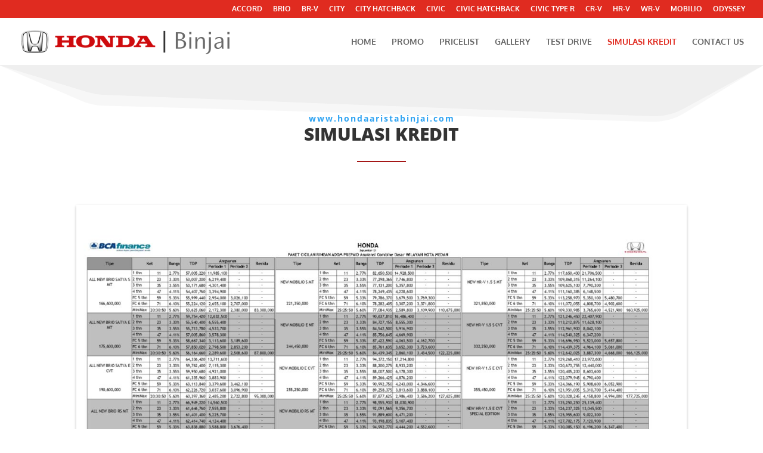

--- FILE ---
content_type: text/css
request_url: https://www.hondaaristabinjai.com/wp-content/et-cache/5299/et-core-unified-deferred-5299.min.css?ver=1759073792
body_size: 326
content:
.et_pb_section_3.et_pb_section{padding-top:0px;padding-bottom:0px}.et_pb_section_3,.et_pb_section_4{z-index:50;position:fixed!important;bottom:-25px;top:auto;left:50%;right:auto;transform:translateX(-50%)}body.logged-in.admin-bar .et_pb_section_4,body.logged-in.admin-bar .et_pb_section_3{top:auto}.et_pb_section_4.et_pb_section{padding-top:0px;padding-bottom:0px;background-color:#0a0a0a!important}.et_pb_row_3.et_pb_row{padding-top:15px!important;padding-bottom:0px!important;margin-bottom:-45px!important;padding-top:15px;padding-bottom:0px}.et_pb_row_3{DISPLAY:FLEX}body #page-container .et_pb_section .et_pb_button_1{border-color:#e02b20;font-size:12px;background-color:#e02b20}body #page-container .et_pb_section .et_pb_button_3:hover:after,body #page-container .et_pb_section .et_pb_button_1:hover:after,body #page-container .et_pb_section .et_pb_button_2:hover:after{margin-left:.3em;left:auto;margin-left:.3em;opacity:1}body #page-container .et_pb_section .et_pb_button_3:after,body #page-container .et_pb_section .et_pb_button_1:after,body #page-container .et_pb_section .et_pb_button_2:after{line-height:inherit;font-size:inherit!important;margin-left:-1em;left:auto;font-family:ETmodules!important;font-weight:400!important}.et_pb_button_3,.et_pb_button_3:after,.et_pb_button_1,.et_pb_button_1:after,.et_pb_button_2,.et_pb_button_2:after{transition:all 300ms ease 0ms}body #page-container .et_pb_section .et_pb_button_2{border-color:#278415;font-size:12px;background-color:#278415}body #page-container .et_pb_section .et_pb_button_3{border-color:#E02B20;font-size:12px;background-color:#E02B20}.et_pb_text_6.et_pb_text a{color:#545454!important}.et_pb_text_6 a{font-size:9px}@media only screen and (min-width:981px){.et_pb_section_3,.et_pb_section_4{display:none!important}}@media only screen and (max-width:980px){body #page-container .et_pb_section .et_pb_button_1:after,body #page-container .et_pb_section .et_pb_button_2:after,body #page-container .et_pb_section .et_pb_button_3:after{line-height:inherit;font-size:inherit!important;margin-left:-1em;left:auto;display:inline-block;opacity:0;content:attr(data-icon);font-family:ETmodules!important;font-weight:400!important}body #page-container .et_pb_section .et_pb_button_1:before,body #page-container .et_pb_section .et_pb_button_2:before,body #page-container .et_pb_section .et_pb_button_3:before{display:none}body #page-container .et_pb_section .et_pb_button_1:hover:after,body #page-container .et_pb_section .et_pb_button_2:hover:after,body #page-container .et_pb_section .et_pb_button_3:hover:after{margin-left:.3em;left:auto;margin-left:.3em;opacity:1}}@media only screen and (max-width:767px){body #page-container .et_pb_section .et_pb_button_1:after,body #page-container .et_pb_section .et_pb_button_2:after,body #page-container .et_pb_section .et_pb_button_3:after{line-height:inherit;font-size:inherit!important;margin-left:-1em;left:auto;display:inline-block;opacity:0;content:attr(data-icon);font-family:ETmodules!important;font-weight:400!important}body #page-container .et_pb_section .et_pb_button_1:before,body #page-container .et_pb_section .et_pb_button_2:before,body #page-container .et_pb_section .et_pb_button_3:before{display:none}body #page-container .et_pb_section .et_pb_button_1:hover:after,body #page-container .et_pb_section .et_pb_button_2:hover:after,body #page-container .et_pb_section .et_pb_button_3:hover:after{margin-left:.3em;left:auto;margin-left:.3em;opacity:1}}